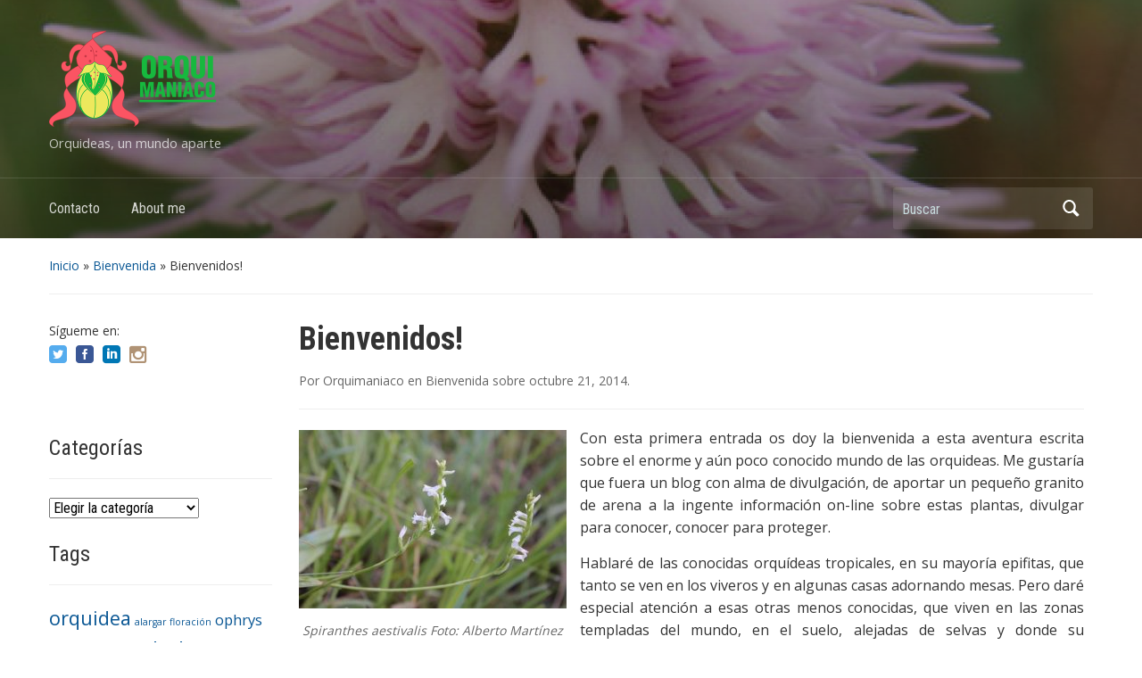

--- FILE ---
content_type: text/html; charset=UTF-8
request_url: http://orquimaniaco.es/2014/10/21/bienvenidos/
body_size: 59672
content:
<!DOCTYPE html>
<html lang="es">

<head>
	<meta charset="UTF-8" />
	<meta name="viewport" content="width=device-width, initial-scale=1">

	<link rel="profile" href="http://gmpg.org/xfn/11" />
	<link rel="pingback" href="" />

	<title>Bienvenidos! &#8211; Orquimaniaco.es</title><link rel="preload" as="style" href="https://fonts.googleapis.com/css?family=Open%20Sans%3A400%2C700%7CRoboto%20Condensed%3A400%2C700&#038;subset=latin%2Ccyrillic-ext%2Cgreek-ext&#038;display=swap" /><link rel="stylesheet" href="https://fonts.googleapis.com/css?family=Open%20Sans%3A400%2C700%7CRoboto%20Condensed%3A400%2C700&#038;subset=latin%2Ccyrillic-ext%2Cgreek-ext&#038;display=swap" media="print" onload="this.media='all'" /><noscript><link rel="stylesheet" href="https://fonts.googleapis.com/css?family=Open%20Sans%3A400%2C700%7CRoboto%20Condensed%3A400%2C700&#038;subset=latin%2Ccyrillic-ext%2Cgreek-ext&#038;display=swap" /></noscript>
<meta name='robots' content='max-image-preview:large' />
<link rel='dns-prefetch' href='//fonts.googleapis.com' />
<link href='https://fonts.gstatic.com' crossorigin rel='preconnect' />
<link rel="alternate" type="application/rss+xml" title="Orquimaniaco.es &raquo; Feed" href="http://orquimaniaco.es/feed/" />
<link rel="alternate" type="application/rss+xml" title="Orquimaniaco.es &raquo; Feed de los comentarios" href="http://orquimaniaco.es/comments/feed/" />
<link rel="alternate" type="application/rss+xml" title="Orquimaniaco.es &raquo; Comentario Bienvenidos! del feed" href="http://orquimaniaco.es/2014/10/21/bienvenidos/feed/" />
<style id='wp-emoji-styles-inline-css' type='text/css'>

	img.wp-smiley, img.emoji {
		display: inline !important;
		border: none !important;
		box-shadow: none !important;
		height: 1em !important;
		width: 1em !important;
		margin: 0 0.07em !important;
		vertical-align: -0.1em !important;
		background: none !important;
		padding: 0 !important;
	}
</style>
<link rel='stylesheet' id='wp-block-library-css' href='http://orquimaniaco.es/wp-includes/css/dist/block-library/style.min.css?ver=4e240ad65b1d69ece1e8b4f452187832' type='text/css' media='all' />
<link rel='stylesheet' id='wpzoom-social-icons-block-style-css' href='http://orquimaniaco.es/wp-content/plugins/social-icons-widget-by-wpzoom/block/dist/style-wpzoom-social-icons.css?ver=4.2.18' type='text/css' media='all' />
<style id='classic-theme-styles-inline-css' type='text/css'>
/*! This file is auto-generated */
.wp-block-button__link{color:#fff;background-color:#32373c;border-radius:9999px;box-shadow:none;text-decoration:none;padding:calc(.667em + 2px) calc(1.333em + 2px);font-size:1.125em}.wp-block-file__button{background:#32373c;color:#fff;text-decoration:none}
</style>
<style id='global-styles-inline-css' type='text/css'>
body{--wp--preset--color--black: #000000;--wp--preset--color--cyan-bluish-gray: #abb8c3;--wp--preset--color--white: #ffffff;--wp--preset--color--pale-pink: #f78da7;--wp--preset--color--vivid-red: #cf2e2e;--wp--preset--color--luminous-vivid-orange: #ff6900;--wp--preset--color--luminous-vivid-amber: #fcb900;--wp--preset--color--light-green-cyan: #7bdcb5;--wp--preset--color--vivid-green-cyan: #00d084;--wp--preset--color--pale-cyan-blue: #8ed1fc;--wp--preset--color--vivid-cyan-blue: #0693e3;--wp--preset--color--vivid-purple: #9b51e0;--wp--preset--gradient--vivid-cyan-blue-to-vivid-purple: linear-gradient(135deg,rgba(6,147,227,1) 0%,rgb(155,81,224) 100%);--wp--preset--gradient--light-green-cyan-to-vivid-green-cyan: linear-gradient(135deg,rgb(122,220,180) 0%,rgb(0,208,130) 100%);--wp--preset--gradient--luminous-vivid-amber-to-luminous-vivid-orange: linear-gradient(135deg,rgba(252,185,0,1) 0%,rgba(255,105,0,1) 100%);--wp--preset--gradient--luminous-vivid-orange-to-vivid-red: linear-gradient(135deg,rgba(255,105,0,1) 0%,rgb(207,46,46) 100%);--wp--preset--gradient--very-light-gray-to-cyan-bluish-gray: linear-gradient(135deg,rgb(238,238,238) 0%,rgb(169,184,195) 100%);--wp--preset--gradient--cool-to-warm-spectrum: linear-gradient(135deg,rgb(74,234,220) 0%,rgb(151,120,209) 20%,rgb(207,42,186) 40%,rgb(238,44,130) 60%,rgb(251,105,98) 80%,rgb(254,248,76) 100%);--wp--preset--gradient--blush-light-purple: linear-gradient(135deg,rgb(255,206,236) 0%,rgb(152,150,240) 100%);--wp--preset--gradient--blush-bordeaux: linear-gradient(135deg,rgb(254,205,165) 0%,rgb(254,45,45) 50%,rgb(107,0,62) 100%);--wp--preset--gradient--luminous-dusk: linear-gradient(135deg,rgb(255,203,112) 0%,rgb(199,81,192) 50%,rgb(65,88,208) 100%);--wp--preset--gradient--pale-ocean: linear-gradient(135deg,rgb(255,245,203) 0%,rgb(182,227,212) 50%,rgb(51,167,181) 100%);--wp--preset--gradient--electric-grass: linear-gradient(135deg,rgb(202,248,128) 0%,rgb(113,206,126) 100%);--wp--preset--gradient--midnight: linear-gradient(135deg,rgb(2,3,129) 0%,rgb(40,116,252) 100%);--wp--preset--font-size--small: 13px;--wp--preset--font-size--medium: 20px;--wp--preset--font-size--large: 36px;--wp--preset--font-size--x-large: 42px;--wp--preset--spacing--20: 0.44rem;--wp--preset--spacing--30: 0.67rem;--wp--preset--spacing--40: 1rem;--wp--preset--spacing--50: 1.5rem;--wp--preset--spacing--60: 2.25rem;--wp--preset--spacing--70: 3.38rem;--wp--preset--spacing--80: 5.06rem;--wp--preset--shadow--natural: 6px 6px 9px rgba(0, 0, 0, 0.2);--wp--preset--shadow--deep: 12px 12px 50px rgba(0, 0, 0, 0.4);--wp--preset--shadow--sharp: 6px 6px 0px rgba(0, 0, 0, 0.2);--wp--preset--shadow--outlined: 6px 6px 0px -3px rgba(255, 255, 255, 1), 6px 6px rgba(0, 0, 0, 1);--wp--preset--shadow--crisp: 6px 6px 0px rgba(0, 0, 0, 1);}:where(.is-layout-flex){gap: 0.5em;}:where(.is-layout-grid){gap: 0.5em;}body .is-layout-flex{display: flex;}body .is-layout-flex{flex-wrap: wrap;align-items: center;}body .is-layout-flex > *{margin: 0;}body .is-layout-grid{display: grid;}body .is-layout-grid > *{margin: 0;}:where(.wp-block-columns.is-layout-flex){gap: 2em;}:where(.wp-block-columns.is-layout-grid){gap: 2em;}:where(.wp-block-post-template.is-layout-flex){gap: 1.25em;}:where(.wp-block-post-template.is-layout-grid){gap: 1.25em;}.has-black-color{color: var(--wp--preset--color--black) !important;}.has-cyan-bluish-gray-color{color: var(--wp--preset--color--cyan-bluish-gray) !important;}.has-white-color{color: var(--wp--preset--color--white) !important;}.has-pale-pink-color{color: var(--wp--preset--color--pale-pink) !important;}.has-vivid-red-color{color: var(--wp--preset--color--vivid-red) !important;}.has-luminous-vivid-orange-color{color: var(--wp--preset--color--luminous-vivid-orange) !important;}.has-luminous-vivid-amber-color{color: var(--wp--preset--color--luminous-vivid-amber) !important;}.has-light-green-cyan-color{color: var(--wp--preset--color--light-green-cyan) !important;}.has-vivid-green-cyan-color{color: var(--wp--preset--color--vivid-green-cyan) !important;}.has-pale-cyan-blue-color{color: var(--wp--preset--color--pale-cyan-blue) !important;}.has-vivid-cyan-blue-color{color: var(--wp--preset--color--vivid-cyan-blue) !important;}.has-vivid-purple-color{color: var(--wp--preset--color--vivid-purple) !important;}.has-black-background-color{background-color: var(--wp--preset--color--black) !important;}.has-cyan-bluish-gray-background-color{background-color: var(--wp--preset--color--cyan-bluish-gray) !important;}.has-white-background-color{background-color: var(--wp--preset--color--white) !important;}.has-pale-pink-background-color{background-color: var(--wp--preset--color--pale-pink) !important;}.has-vivid-red-background-color{background-color: var(--wp--preset--color--vivid-red) !important;}.has-luminous-vivid-orange-background-color{background-color: var(--wp--preset--color--luminous-vivid-orange) !important;}.has-luminous-vivid-amber-background-color{background-color: var(--wp--preset--color--luminous-vivid-amber) !important;}.has-light-green-cyan-background-color{background-color: var(--wp--preset--color--light-green-cyan) !important;}.has-vivid-green-cyan-background-color{background-color: var(--wp--preset--color--vivid-green-cyan) !important;}.has-pale-cyan-blue-background-color{background-color: var(--wp--preset--color--pale-cyan-blue) !important;}.has-vivid-cyan-blue-background-color{background-color: var(--wp--preset--color--vivid-cyan-blue) !important;}.has-vivid-purple-background-color{background-color: var(--wp--preset--color--vivid-purple) !important;}.has-black-border-color{border-color: var(--wp--preset--color--black) !important;}.has-cyan-bluish-gray-border-color{border-color: var(--wp--preset--color--cyan-bluish-gray) !important;}.has-white-border-color{border-color: var(--wp--preset--color--white) !important;}.has-pale-pink-border-color{border-color: var(--wp--preset--color--pale-pink) !important;}.has-vivid-red-border-color{border-color: var(--wp--preset--color--vivid-red) !important;}.has-luminous-vivid-orange-border-color{border-color: var(--wp--preset--color--luminous-vivid-orange) !important;}.has-luminous-vivid-amber-border-color{border-color: var(--wp--preset--color--luminous-vivid-amber) !important;}.has-light-green-cyan-border-color{border-color: var(--wp--preset--color--light-green-cyan) !important;}.has-vivid-green-cyan-border-color{border-color: var(--wp--preset--color--vivid-green-cyan) !important;}.has-pale-cyan-blue-border-color{border-color: var(--wp--preset--color--pale-cyan-blue) !important;}.has-vivid-cyan-blue-border-color{border-color: var(--wp--preset--color--vivid-cyan-blue) !important;}.has-vivid-purple-border-color{border-color: var(--wp--preset--color--vivid-purple) !important;}.has-vivid-cyan-blue-to-vivid-purple-gradient-background{background: var(--wp--preset--gradient--vivid-cyan-blue-to-vivid-purple) !important;}.has-light-green-cyan-to-vivid-green-cyan-gradient-background{background: var(--wp--preset--gradient--light-green-cyan-to-vivid-green-cyan) !important;}.has-luminous-vivid-amber-to-luminous-vivid-orange-gradient-background{background: var(--wp--preset--gradient--luminous-vivid-amber-to-luminous-vivid-orange) !important;}.has-luminous-vivid-orange-to-vivid-red-gradient-background{background: var(--wp--preset--gradient--luminous-vivid-orange-to-vivid-red) !important;}.has-very-light-gray-to-cyan-bluish-gray-gradient-background{background: var(--wp--preset--gradient--very-light-gray-to-cyan-bluish-gray) !important;}.has-cool-to-warm-spectrum-gradient-background{background: var(--wp--preset--gradient--cool-to-warm-spectrum) !important;}.has-blush-light-purple-gradient-background{background: var(--wp--preset--gradient--blush-light-purple) !important;}.has-blush-bordeaux-gradient-background{background: var(--wp--preset--gradient--blush-bordeaux) !important;}.has-luminous-dusk-gradient-background{background: var(--wp--preset--gradient--luminous-dusk) !important;}.has-pale-ocean-gradient-background{background: var(--wp--preset--gradient--pale-ocean) !important;}.has-electric-grass-gradient-background{background: var(--wp--preset--gradient--electric-grass) !important;}.has-midnight-gradient-background{background: var(--wp--preset--gradient--midnight) !important;}.has-small-font-size{font-size: var(--wp--preset--font-size--small) !important;}.has-medium-font-size{font-size: var(--wp--preset--font-size--medium) !important;}.has-large-font-size{font-size: var(--wp--preset--font-size--large) !important;}.has-x-large-font-size{font-size: var(--wp--preset--font-size--x-large) !important;}
.wp-block-navigation a:where(:not(.wp-element-button)){color: inherit;}
:where(.wp-block-post-template.is-layout-flex){gap: 1.25em;}:where(.wp-block-post-template.is-layout-grid){gap: 1.25em;}
:where(.wp-block-columns.is-layout-flex){gap: 2em;}:where(.wp-block-columns.is-layout-grid){gap: 2em;}
.wp-block-pullquote{font-size: 1.5em;line-height: 1.6;}
</style>
<link rel='stylesheet' id='sfmsb-style-css' href='http://orquimaniaco.es/wp-content/plugins/simple-follow-me-social-buttons-widget/assets/css/style.css?ver=3.3.3' type='text/css' media='all' />
<link rel='stylesheet' id='sfmsb-icons-css' href='http://orquimaniaco.es/wp-content/plugins/simple-follow-me-social-buttons-widget/assets/css/icons.css?ver=3.3.3' type='text/css' media='all' />
<link rel='stylesheet' id='crp-style-rounded-thumbs-css' href='http://orquimaniaco.es/wp-content/plugins/contextual-related-posts/css/rounded-thumbs.min.css?ver=3.5.2' type='text/css' media='all' />
<style id='crp-style-rounded-thumbs-inline-css' type='text/css'>

			.crp_related.crp-rounded-thumbs a {
				width: 150px;
                height: 150px;
				text-decoration: none;
			}
			.crp_related.crp-rounded-thumbs img {
				max-width: 150px;
				margin: auto;
			}
			.crp_related.crp-rounded-thumbs .crp_title {
				width: 100%;
			}
			
</style>
<link rel='stylesheet' id='academica-style-css' href='http://orquimaniaco.es/wp-content/themes/academica/style.css?ver=4e240ad65b1d69ece1e8b4f452187832' type='text/css' media='all' />
<link rel='stylesheet' id='academica-style-mobile-css' href='http://orquimaniaco.es/wp-content/themes/academica/media-queries.css?ver=1.0' type='text/css' media='all' />

<link rel='stylesheet' id='dashicons-css' href='http://orquimaniaco.es/wp-includes/css/dashicons.min.css?ver=4e240ad65b1d69ece1e8b4f452187832' type='text/css' media='all' />
<link rel='stylesheet' id='wpzoom-social-icons-socicon-css' href='http://orquimaniaco.es/wp-content/plugins/social-icons-widget-by-wpzoom/assets/css/wpzoom-socicon.css?ver=1713435309' type='text/css' media='all' />
<link rel='stylesheet' id='wpzoom-social-icons-genericons-css' href='http://orquimaniaco.es/wp-content/plugins/social-icons-widget-by-wpzoom/assets/css/genericons.css?ver=1713435309' type='text/css' media='all' />
<link rel='stylesheet' id='wpzoom-social-icons-academicons-css' href='http://orquimaniaco.es/wp-content/plugins/social-icons-widget-by-wpzoom/assets/css/academicons.min.css?ver=1713435309' type='text/css' media='all' />
<link rel='stylesheet' id='wpzoom-social-icons-font-awesome-3-css' href='http://orquimaniaco.es/wp-content/plugins/social-icons-widget-by-wpzoom/assets/css/font-awesome-3.min.css?ver=1713435309' type='text/css' media='all' />
<link rel='stylesheet' id='wpzoom-social-icons-styles-css' href='http://orquimaniaco.es/wp-content/plugins/social-icons-widget-by-wpzoom/assets/css/wpzoom-social-icons-styles.css?ver=1713435309' type='text/css' media='all' />
<link rel='preload' as='font'  id='wpzoom-social-icons-font-academicons-woff2-css' href='http://orquimaniaco.es/wp-content/plugins/social-icons-widget-by-wpzoom/assets/font/academicons.woff2?v=1.9.2'  type='font/woff2' crossorigin />
<link rel='preload' as='font'  id='wpzoom-social-icons-font-fontawesome-3-woff2-css' href='http://orquimaniaco.es/wp-content/plugins/social-icons-widget-by-wpzoom/assets/font/fontawesome-webfont.woff2?v=4.7.0'  type='font/woff2' crossorigin />
<link rel='preload' as='font'  id='wpzoom-social-icons-font-genericons-woff-css' href='http://orquimaniaco.es/wp-content/plugins/social-icons-widget-by-wpzoom/assets/font/Genericons.woff'  type='font/woff' crossorigin />
<link rel='preload' as='font'  id='wpzoom-social-icons-font-socicon-woff2-css' href='http://orquimaniaco.es/wp-content/plugins/social-icons-widget-by-wpzoom/assets/font/socicon.woff2?v=4.2.18'  type='font/woff2' crossorigin />
<script type="text/javascript" src="http://orquimaniaco.es/wp-includes/js/jquery/jquery.min.js?ver=3.7.1" id="jquery-core-js"></script>
<script type="text/javascript" src="http://orquimaniaco.es/wp-includes/js/jquery/jquery-migrate.min.js?ver=3.4.1" id="jquery-migrate-js"></script>
<script type="text/javascript" src="http://orquimaniaco.es/wp-content/plugins/simple-follow-me-social-buttons-widget/assets/js/front-widget.js?ver=3.3.3" id="sfmsb-script-js"></script>
<script type="text/javascript" src="http://orquimaniaco.es/wp-content/plugins/wonderplugin-video-embed/engine/wonderpluginvideoembed.js?ver=2.4" id="wonderplugin-videoembed-script-js"></script>
<link rel="https://api.w.org/" href="http://orquimaniaco.es/wp-json/" /><link rel="alternate" type="application/json" href="http://orquimaniaco.es/wp-json/wp/v2/posts/13" /><link rel="EditURI" type="application/rsd+xml" title="RSD" href="https://orquimaniaco.es/xmlrpc.php?rsd" />

<link rel="canonical" href="http://orquimaniaco.es/2014/10/21/bienvenidos/" />
<link rel='shortlink' href='http://orquimaniaco.es/?p=13' />
<link rel="alternate" type="application/json+oembed" href="http://orquimaniaco.es/wp-json/oembed/1.0/embed?url=http%3A%2F%2Forquimaniaco.es%2F2014%2F10%2F21%2Fbienvenidos%2F" />
<link rel="alternate" type="text/xml+oembed" href="http://orquimaniaco.es/wp-json/oembed/1.0/embed?url=http%3A%2F%2Forquimaniaco.es%2F2014%2F10%2F21%2Fbienvenidos%2F&#038;format=xml" />
        <link rel="icon" href="http://orquimaniaco.es/wp-content/uploads/2016/11/logoOrquimaniacoHorizontal400px-1.png"/>
    <style type="text/css">.recentcomments a{display:inline !important;padding:0 !important;margin:0 !important;}</style><link rel='stylesheet' id='daves-wordpress-live-search-css' href='http://orquimaniaco.es/wp-content/plugins/daves-wordpress-live-search/css/daves-wordpress-live-search_custom.css?ver=4e240ad65b1d69ece1e8b4f452187832' type='text/css' media='all' />
<style type="text/css">            ul.dwls_search_results {
              width: 225px;
            }
            ul.dwls_search_results li {
              color: #aaaaaa;
              background-color: #0f719e;
            }
            .search_footer {
              background-color: ;
            }
            .search_footer a,
            .search_footer a:visited {
              color: ;
            }
            ul.dwls_search_results li a, ul.dwls_search_results li a:visited {
              color: #ededed;
            }
            ul.dwls_search_results li:hover
            {
              background-color: ;
            }
            ul.dwls_search_results li {
              border-bottom: 1px solid ;
            }</style>
</head>

<body class="post-template-default single single-post postid-13 single-format-standard column-double column-right">

	
	<div id="header" class="clearfix"  style="background-image: url('http://orquimaniaco.es/wp-content/uploads/2016/11/cropped-cropped-img_9390-1.jpg');" >

		<div class="header_overlay">
			<div class="inner-wrap">

				<div id="logo" class="logo-left">
					
						<a href="http://orquimaniaco.es" title="Orquimaniaco.es - Orquideas, un mundo aparte" rel="home">

							<img src="http://orquimaniaco.es/wp-content/uploads/2016/11/logoOrquimaniacoHorizontal400px-1.png" alt="Orquimaniaco.es" width="200" height="112">
						</a>

					
					<p id="site-description">Orquideas, un mundo aparte</p>
				</div><!-- end #logo -->

			</div><!-- end .inner-wrap -->

			<div id="main-nav">

				<div class="inner-wrap">

					<nav class="main-navbar" role="navigation">

	                    <div class="navbar-header">
	                        
	                           <a class="navbar-toggle" href="#menu-main-slide">
	                               <span class="icon-bar"></span>
	                               <span class="icon-bar"></span>
	                               <span class="icon-bar"></span>
	                           </a>


	                           <div id="menu-main-slide" class="menu-opciones-container"><ul id="menu-opciones" class="menu"><li id="menu-item-996" class="menu-item menu-item-type-post_type menu-item-object-page menu-item-996"><a title="						" href="http://orquimaniaco.es/contacto/">Contacto</a></li>
<li id="menu-item-997" class="menu-item menu-item-type-post_type menu-item-object-page menu-item-997"><a title="						" href="http://orquimaniaco.es/about/">About me</a></li>
</ul></div>
	                    </div>


	                    <div id="navbar-main">

	                        <div class="menu-opciones-container"><ul id="menu-opciones-1" class="nav navbar-nav dropdown sf-menu"><li class="menu-item menu-item-type-post_type menu-item-object-page menu-item-996"><a title="						" href="http://orquimaniaco.es/contacto/">Contacto</a></li>
<li class="menu-item menu-item-type-post_type menu-item-object-page menu-item-997"><a title="						" href="http://orquimaniaco.es/about/">About me</a></li>
</ul></div>

	                    </div><!-- #navbar-main -->

	                </nav><!-- .navbar -->

					<div id="search">
						<form method="get" id="searchform" action="http://orquimaniaco.es/">
	<label for="s" class="assistive-text hidden">Buscar</label>
	<input id="s" type="text" name="s" placeholder="Buscar">
	<button id="searchsubmit" name="submit" type="submit">Buscar</button>
</form>					</div><!-- end #search -->

				</div><!-- end .inner-wrap -->

			</div><!-- end #main-nav -->

		</div><!-- end .header_overlay -->
	</div><!-- end #header -->

	<div id="wrap">
<div id="content" class="clearfix">

	
	<div class="column column-title">
		<div id="crumbs">
	<p><a href="http://orquimaniaco.es">Inicio</a> &raquo; <a href="http://orquimaniaco.es/category/bienvenida/">Bienvenida</a> &raquo; <span class="current">Bienvenidos!</span></p>
</div><!-- end #crumbs -->	</div><!-- end .column-title -->

		<div class="column column-narrow">
		<div id="sfmsb_settings-2" class="widget clearfix sfmsb_widget"><div class="sfmsb-follow-social-buttons sfmsb-under sfmsb-square 20 sfmsb-horizontal"><span class="sfmsb-text" style="font-size:14px;">Sígueme en:</span><a target="_blank" href="https://twitter.com/orquimaniaco"><span class="sfmsb-icon-twitter sfmsb-square" style="color:#55acee;font-size:20px;" data-color="#55acee"></span></a><a target="_blank" href="https://www.facebook.com/orquimaniacos/"><span class="sfmsb-icon-facebook sfmsb-square" style="color:#3a5795;font-size:20px;" data-color="#3a5795"></span></a><a target="_blank" href="https://www.linkedin.com/in/alberto-martinez-orquimaniaco/"><span class="sfmsb-icon-linkedin sfmsb-square" style="color:#0077b5;font-size:20px;" data-color="#0077b5"></span></a><a target="_blank" href="https://www.instagram.com/orquimaniaco/"><span class="sfmsb-icon-instagram sfmsb-square" style="color:#b09375;font-size:20px;" data-color="#b09375"></span></a><div class="sfmsb-clearfix"></div></div></div><div id="facebook_page_plugin_widget-2" class="widget clearfix widget_facebook_page_plugin_widget"><div class="cameronjonesweb_facebook_page_plugin" data-version="1.9.1" data-implementation="widget" id="xVjX6FHL7TBbTRo" data-method="sdk"><div id="fb-root"></div><script async defer crossorigin="anonymous" src="https://connect.facebook.net/es_ES/sdk.js#xfbml=1&version=v17.0"></script><div class="fb-page" data-href="https://facebook.com/orquimaniacos"  data-width="340" data-max-width="340" data-height="130" data-hide-cover="false" data-show-facepile="false" data-hide-cta="false" data-small-header="false" data-adapt-container-width="true"><div class="fb-xfbml-parse-ignore"><blockquote cite="https://www.facebook.com/orquimaniacos"><a href="https://www.facebook.com/orquimaniacos">https://www.facebook.com/orquimaniacos</a></blockquote></div></div></div></div><div id="categories-2" class="widget clearfix widget_categories"><h3 class="heading">Categorías</h3><form action="http://orquimaniaco.es" method="get"><label class="screen-reader-text" for="cat">Categorías</label><select  name='cat' id='cat' class='postform'>
	<option value='-1'>Elegir la categoría</option>
	<option class="level-0" value="2">Albinismo</option>
	<option class="level-0" value="3">Alimentación</option>
	<option class="level-0" value="4">Aroma</option>
	<option class="level-0" value="5">Bienvenida</option>
	<option class="level-0" value="6">Botanica</option>
	<option class="level-0" value="7">Cattleya</option>
	<option class="level-0" value="8">Control biologico</option>
	<option class="level-0" value="9">Cosmética</option>
	<option class="level-0" value="10">Curiosidad</option>
	<option class="level-0" value="164">Entrevistas</option>
	<option class="level-0" value="11">Epifitas</option>
	<option class="level-0" value="12">Epipogium</option>
	<option class="level-0" value="13">Fisiología</option>
	<option class="level-0" value="14">Grammatophyllum</option>
	<option class="level-0" value="15">Habenaria</option>
	<option class="level-0" value="16">Híbridos</option>
	<option class="level-0" value="17">Hipocromatismo</option>
	<option class="level-0" value="18">Historia</option>
	<option class="level-0" value="19">Limodorum</option>
	<option class="level-0" value="20">Micorriza</option>
	<option class="level-0" value="21">Microorquideas</option>
	<option class="level-0" value="22">Myrmecophila</option>
	<option class="level-0" value="23">Neotinea</option>
	<option class="level-0" value="24">Ophrys</option>
	<option class="level-0" value="25">Orchis</option>
	<option class="level-0" value="26">Orquideas ibericas</option>
	<option class="level-0" value="27">orquideas subterraneas</option>
	<option class="level-0" value="28">paleobotanica</option>
	<option class="level-0" value="29">Platystele</option>
	<option class="level-0" value="30">Polen</option>
	<option class="level-0" value="31">Polinización</option>
	<option class="level-0" value="32">Química</option>
	<option class="level-0" value="33">Revista Orchidarium</option>
	<option class="level-0" value="34">Sin categoría</option>
	<option class="level-0" value="35">Sobralia</option>
	<option class="level-0" value="36">Spiranthes</option>
	<option class="level-0" value="37">Templadas</option>
	<option class="level-0" value="38">Terrestres</option>
	<option class="level-0" value="1">Uncategorized</option>
	<option class="level-0" value="39">Vainilla</option>
</select>
</form><script type="text/javascript">
/* <![CDATA[ */

(function() {
	var dropdown = document.getElementById( "cat" );
	function onCatChange() {
		if ( dropdown.options[ dropdown.selectedIndex ].value > 0 ) {
			dropdown.parentNode.submit();
		}
	}
	dropdown.onchange = onCatChange;
})();

/* ]]> */
</script>
</div><div id="f2-tagcloud-2" class="widget clearfix widget_f2-tagcloud"><h3 class="heading">Tags</h3><div class="tagcloud"><a href="http://orquimaniaco.es/tag/orquidea/" class="tag-cloud-link tag-link-106 tag-link-position-1" style="font-size: 16.279569892473pt;" aria-label="orquidea (6 elementos)">orquidea</a>
<a href="http://orquimaniaco.es/tag/alargar-floracion/" class="tag-cloud-link tag-link-43 tag-link-position-2" style="font-size: 8pt;" aria-label="alargar floración (1 elemento)">alargar floración</a>
<a href="http://orquimaniaco.es/tag/ophrys-2/" class="tag-cloud-link tag-link-100 tag-link-position-3" style="font-size: 12.516129032258pt;" aria-label="ophrys (3 elementos)">ophrys</a>
<a href="http://orquimaniaco.es/tag/revista-orchidarium-2/" class="tag-cloud-link tag-link-141 tag-link-position-4" style="font-size: 17.784946236559pt;" aria-label="revista orchidarium (8 elementos)">revista orchidarium</a>
<a href="http://orquimaniaco.es/tag/alba/" class="tag-cloud-link tag-link-44 tag-link-position-5" style="font-size: 8pt;" aria-label="alba (1 elemento)">alba</a>
<a href="http://orquimaniaco.es/tag/cultivo/" class="tag-cloud-link tag-link-59 tag-link-position-6" style="font-size: 8pt;" aria-label="cultivo (1 elemento)">cultivo</a>
<a href="http://orquimaniaco.es/tag/apostasioideae/" class="tag-cloud-link tag-link-51 tag-link-position-7" style="font-size: 8pt;" aria-label="Apostasioideae (1 elemento)">Apostasioideae</a>
<a href="http://orquimaniaco.es/tag/adaptacion/" class="tag-cloud-link tag-link-42 tag-link-position-8" style="font-size: 8pt;" aria-label="adaptacion (1 elemento)">adaptacion</a>
<a href="http://orquimaniaco.es/tag/apostasia/" class="tag-cloud-link tag-link-50 tag-link-position-9" style="font-size: 8pt;" aria-label="Apostasía (1 elemento)">Apostasía</a>
<a href="http://orquimaniaco.es/tag/micoheterotrofa/" class="tag-cloud-link tag-link-86 tag-link-position-10" style="font-size: 12.516129032258pt;" aria-label="micoheterotrofa (3 elementos)">micoheterotrofa</a>
<a href="http://orquimaniaco.es/tag/antesis/" class="tag-cloud-link tag-link-49 tag-link-position-11" style="font-size: 8pt;" aria-label="antesis (1 elemento)">antesis</a>
<a href="http://orquimaniaco.es/tag/uicn/" class="tag-cloud-link tag-link-149 tag-link-position-12" style="font-size: 10.709677419355pt;" aria-label="Uicn (2 elementos)">Uicn</a>
<a href="http://orquimaniaco.es/tag/cuidados/" class="tag-cloud-link tag-link-57 tag-link-position-13" style="font-size: 8pt;" aria-label="cuidados (1 elemento)">cuidados</a>
<a href="http://orquimaniaco.es/tag/reklu-fernandez/" class="tag-cloud-link tag-link-168 tag-link-position-14" style="font-size: 10.709677419355pt;" aria-label="Reklu Fernandez (2 elementos)">Reklu Fernandez</a>
<a href="http://orquimaniaco.es/tag/conservacion/" class="tag-cloud-link tag-link-55 tag-link-position-15" style="font-size: 8pt;" aria-label="conservación (1 elemento)">conservación</a>
<a href="http://orquimaniaco.es/tag/cattleya-2/" class="tag-cloud-link tag-link-54 tag-link-position-16" style="font-size: 8pt;" aria-label="cattleya (1 elemento)">cattleya</a>
<a href="http://orquimaniaco.es/tag/orchis/" class="tag-cloud-link tag-link-102 tag-link-position-17" style="font-size: 10.709677419355pt;" aria-label="orchis (2 elementos)">orchis</a>
<a href="http://orquimaniaco.es/tag/orquimaniaco/" class="tag-cloud-link tag-link-126 tag-link-position-18" style="font-size: 10.709677419355pt;" aria-label="orquimaniaco (2 elementos)">orquimaniaco</a>
<a href="http://orquimaniaco.es/tag/albina/" class="tag-cloud-link tag-link-46 tag-link-position-19" style="font-size: 8pt;" aria-label="albina (1 elemento)">albina</a>
<a href="http://orquimaniaco.es/tag/orquideas/" class="tag-cloud-link tag-link-115 tag-link-position-20" style="font-size: 22pt;" aria-label="orquideas (16 elementos)">orquideas</a>
<a href="http://orquimaniaco.es/tag/alberto-martinez/" class="tag-cloud-link tag-link-45 tag-link-position-21" style="font-size: 8pt;" aria-label="alberto martinez (1 elemento)">alberto martinez</a>
<a href="http://orquimaniaco.es/tag/gerardo-torres/" class="tag-cloud-link tag-link-166 tag-link-position-22" style="font-size: 10.709677419355pt;" aria-label="Gerardo Torres (2 elementos)">Gerardo Torres</a>
<a href="http://orquimaniaco.es/tag/cosmetica-2/" class="tag-cloud-link tag-link-56 tag-link-position-23" style="font-size: 8pt;" aria-label="cosmética (1 elemento)">cosmética</a>
<a href="http://orquimaniaco.es/tag/angraecum-cladetii/" class="tag-cloud-link tag-link-48 tag-link-position-24" style="font-size: 8pt;" aria-label="angraecum cladetii (1 elemento)">angraecum cladetii</a>
<a href="http://orquimaniaco.es/tag/orquidario/" class="tag-cloud-link tag-link-104 tag-link-position-25" style="font-size: 12.516129032258pt;" aria-label="orquidario (3 elementos)">orquidario</a>
<a href="http://orquimaniaco.es/tag/angraecum/" class="tag-cloud-link tag-link-47 tag-link-position-26" style="font-size: 8pt;" aria-label="angraecum (1 elemento)">angraecum</a>
<a href="http://orquimaniaco.es/tag/orquidario-de-estepona/" class="tag-cloud-link tag-link-105 tag-link-position-27" style="font-size: 15.225806451613pt;" aria-label="orquidario de estepona (5 elementos)">orquidario de estepona</a>
<a href="http://orquimaniaco.es/tag/orquidea-subterranea/" class="tag-cloud-link tag-link-114 tag-link-position-28" style="font-size: 10.709677419355pt;" aria-label="orquidea subterranea (2 elementos)">orquidea subterranea</a>
<a href="http://orquimaniaco.es/tag/cuidar-orquideas/" class="tag-cloud-link tag-link-58 tag-link-position-29" style="font-size: 8pt;" aria-label="cuidar orquídeas (1 elemento)">cuidar orquídeas</a>
<a href="http://orquimaniaco.es/tag/orchidarium/" class="tag-cloud-link tag-link-101 tag-link-position-30" style="font-size: 14.021505376344pt;" aria-label="orchidarium (4 elementos)">orchidarium</a>
<a href="http://orquimaniaco.es/tag/manuel-becerra/" class="tag-cloud-link tag-link-167 tag-link-position-31" style="font-size: 10.709677419355pt;" aria-label="Manuel Becerra (2 elementos)">Manuel Becerra</a>
<a href="http://orquimaniaco.es/tag/entrevistas/" class="tag-cloud-link tag-link-169 tag-link-position-32" style="font-size: 10.709677419355pt;" aria-label="entrevistas (2 elementos)">entrevistas</a>
<a href="http://orquimaniaco.es/tag/orquideas-ibericas-2/" class="tag-cloud-link tag-link-118 tag-link-position-33" style="font-size: 12.516129032258pt;" aria-label="orquideas ibericas (3 elementos)">orquideas ibericas</a>
<a href="http://orquimaniaco.es/tag/polinizacion/" class="tag-cloud-link tag-link-131 tag-link-position-34" style="font-size: 12.516129032258pt;" aria-label="polinización (3 elementos)">polinización</a>
<a href="http://orquimaniaco.es/tag/acromatica/" class="tag-cloud-link tag-link-41 tag-link-position-35" style="font-size: 8pt;" aria-label="acromática (1 elemento)">acromática</a>
<a href="http://orquimaniaco.es/tag/endomicorriza/" class="tag-cloud-link tag-link-62 tag-link-position-36" style="font-size: 10.709677419355pt;" aria-label="endomicorriza (2 elementos)">endomicorriza</a>
<a href="http://orquimaniaco.es/tag/aroma/" class="tag-cloud-link tag-link-52 tag-link-position-37" style="font-size: 8pt;" aria-label="Aroma (1 elemento)">Aroma</a>
<a href="http://orquimaniaco.es/tag/calceolus/" class="tag-cloud-link tag-link-53 tag-link-position-38" style="font-size: 8pt;" aria-label="calceolus (1 elemento)">calceolus</a>
<a href="http://orquimaniaco.es/tag/carlos-magdalena/" class="tag-cloud-link tag-link-165 tag-link-position-39" style="font-size: 10.709677419355pt;" aria-label="Carlos Magdalena (2 elementos)">Carlos Magdalena</a>
<a href="http://orquimaniaco.es/tag/micorriza/" class="tag-cloud-link tag-link-87 tag-link-position-40" style="font-size: 10.709677419355pt;" aria-label="Micorriza (2 elementos)">Micorriza</a>
<a href="http://orquimaniaco.es/tag/revista/" class="tag-cloud-link tag-link-140 tag-link-position-41" style="font-size: 14.021505376344pt;" aria-label="revista (4 elementos)">revista</a>
<a href="http://orquimaniaco.es/tag/aceites-esenciales/" class="tag-cloud-link tag-link-40 tag-link-position-42" style="font-size: 8pt;" aria-label="aceítes esenciales (1 elemento)">aceítes esenciales</a>
<a href="http://orquimaniaco.es/tag/alimentacion/" class="tag-cloud-link tag-link-156 tag-link-position-43" style="font-size: 10.709677419355pt;" aria-label="alimentación (2 elementos)">alimentación</a>
<a href="http://orquimaniaco.es/tag/orquidea-fantasma/" class="tag-cloud-link tag-link-110 tag-link-position-44" style="font-size: 10.709677419355pt;" aria-label="orquidea fantasma (2 elementos)">orquidea fantasma</a>
<a href="http://orquimaniaco.es/tag/epipogium/" class="tag-cloud-link tag-link-64 tag-link-position-45" style="font-size: 10.709677419355pt;" aria-label="epipogium (2 elementos)">epipogium</a></div></div><div id="recent-comments-2" class="widget clearfix widget_recent_comments"><h3 class="heading">Comentarios recientes</h3><ul id="recentcomments"><li class="recentcomments"><span class="comment-author-link"><a href="http://www.granadanatural.%20com" class="url" rel="ugc external nofollow">Lucas Gutierrez Jimenez</a></span> en <a href="http://orquimaniaco.es/2017/09/14/la-polinizacion-de-las-orquideas-ii-mentiras-piadosas/#comment-14140">La polinización de las orquídeas II. Mentiras piadosas.</a></li><li class="recentcomments"><span class="comment-author-link"><a href="http://orquimaniaco.es" class="url" rel="ugc">Orquimaniaco</a></span> en <a href="http://orquimaniaco.es/2017/09/14/la-polinizacion-de-las-orquideas-ii-mentiras-piadosas/#comment-14024">La polinización de las orquídeas II. Mentiras piadosas.</a></li><li class="recentcomments"><span class="comment-author-link">Juan Ramos</span> en <a href="http://orquimaniaco.es/2017/09/14/la-polinizacion-de-las-orquideas-ii-mentiras-piadosas/#comment-14020">La polinización de las orquídeas II. Mentiras piadosas.</a></li><li class="recentcomments"><span class="comment-author-link"><a href="http://orquimaniaco.es/2018/10/al-borde-del-abismo/" class="url" rel="ugc">Al borde del abismo &#8211; Orquimaniaco</a></span> en <a href="http://orquimaniaco.es/2018/07/16/fantasmas-de-los-bosques/#comment-14008">Fantasmas de los bosques</a></li><li class="recentcomments"><span class="comment-author-link"><a href="http://orquimaniaco.es/2018/10/al-borde-del-abismo/" class="url" rel="ugc">Al borde del abismo &#8211; Orquimaniaco</a></span> en <a href="http://orquimaniaco.es/2018/07/16/fantasmas-de-los-bosques/#comment-13095">Fantasmas de los bosques</a></li></ul></div>	</div><!-- end .column-narrow -->
	
	<div class="column column-content single">

		
<div id="post-13" class="post-13 post type-post status-publish format-standard hentry category-bienvenida tag-orchis tag-orphrys tag-orquideas tag-orquideofilia tag-orquideomania">

	<h1 class="title-header">Bienvenidos!</h1>
	<div class="entry-meta">
		<span class="by-author">Por <span class="author vcard"><a class="url fn n" href="http://orquimaniaco.es/author/orquimaniaco/" title="Ver todas las entradas de Orquimaniaco" rel="author">Orquimaniaco</a></span> </span>en <span class="category"><a href="http://orquimaniaco.es/category/bienvenida/" rel="category tag">Bienvenida</a></span> sobre <span class="datetime"><a href="http://orquimaniaco.es/2014/10/21/bienvenidos/" title="12:41 pm" rel="bookmark"><time class="entry-date" datetime="2014-10-21T12:41:20+00:00" pubdate>octubre 21, 2014</time></a></span>.	</div><!-- end .entry-meta -->

	<div class="entry-content clearfix">
		<figure id="attachment_14" aria-describedby="caption-attachment-14" style="width: 300px" class="wp-caption alignleft"><a href="http://orquimaniaco.es/wp-content/uploads/2014/10/img_0137-1.jpg" target="_blank" rel="noopener noreferrer"><img fetchpriority="high" decoding="async" class="wp-image-14 size-medium" src="http://orquimaniaco.es/wp-content/uploads/2014/10/img_0137-1-300x200.jpg" alt="Spiranthes aestivalis" width="300" height="200" srcset="http://orquimaniaco.es/wp-content/uploads/2014/10/img_0137-1-300x200.jpg 300w, http://orquimaniaco.es/wp-content/uploads/2014/10/img_0137-1-768x512.jpg 768w, http://orquimaniaco.es/wp-content/uploads/2014/10/img_0137-1-1024x683.jpg 1024w, http://orquimaniaco.es/wp-content/uploads/2014/10/img_0137-1-75x50.jpg 75w" sizes="(max-width: 300px) 100vw, 300px" /></a><figcaption id="caption-attachment-14" class="wp-caption-text">Spiranthes aestivalis Foto: Alberto Martínez</figcaption></figure>
<p align="justify">Con esta primera entrada os doy la bienvenida a esta aventura escrita sobre el enorme y aún poco conocido mundo de las orquideas. Me gustaría que fuera un blog con alma de divulgación, de aportar un pequeño granito de arena a la ingente información on-line sobre estas plantas, divulgar para conocer, conocer para proteger.</p>
<p align="justify">Hablaré de las conocidas orquídeas tropicales, en su mayoría epifitas, que tanto se ven en los viveros y en algunas casas adornando mesas. Pero daré especial atención a esas otras menos conocidas, que viven en las zonas templadas del mundo, en el suelo, alejadas de selvas y donde su supervivencia se ve sometida la continua presión humana, algunas solo presentes en zonas protegidas o de reserva. Hablaremos de su cultivo, de su interesante ciclo vital, de sus asociaciones simbióticas, de sus polinizadores.</p>
<p>Todo un mundo sobre el que intentaré compartir lo poquito que puedo conocer.</p>
<div class="crp_related     crp-rounded-thumbs"><h3>Árticulos relacionados:</h3><ul><li><a href="http://orquimaniaco.es/2024/04/19/orquideas-y-dinosaurios-version-extendida/"     class="crp_link post-1250"><figure><img  width="150" height="150"  src="http://orquimaniaco.es/wp-content/uploads/2024/04/Mesozoico-300x68.png" class="crp_first crp_thumb crp_thumbnail" alt="Orquídeas y dinosaurios: Versión extendida" title="Orquídeas y dinosaurios: Versión extendida" /></figure><span class="crp_title">Orquídeas y dinosaurios: Versión extendida</span></a></li></ul><div class="crp_clear"></div></div>	</div><!-- end .entry-content -->

    <div class="entry-meta">
        <p class="tags"><strong>Etiquetas:</strong> <a href="http://orquimaniaco.es/tag/orchis/" rel="tag">orchis</a>, <a href="http://orquimaniaco.es/tag/orphrys/" rel="tag">orphrys</a>, <a href="http://orquimaniaco.es/tag/orquideas/" rel="tag">orquideas</a>, <a href="http://orquimaniaco.es/tag/orquideofilia/" rel="tag">orquideofilia</a>, <a href="http://orquimaniaco.es/tag/orquideomania/" rel="tag">orquideomania</a></p>    </div><!-- end .entry-meta -->

</div><!-- end #post-## -->
		<div class="navigation clearfix">
						<span class="alignright"><a href="http://orquimaniaco.es/2014/10/21/teofrasto-les-puso-nombre/" rel="next">Teofrasto les puso nombre <span class="meta-nav">&rarr;</span></a></span>		</div><!-- end .navigation -->

		
<div id="comments">

	
		<hr />
		<h2>6 comentarios</h2>

		<ol class="commentlist">
					<li id="comment-2" class="comment even thread-even depth-1 parent">
			<article id="div-comment-2" class="comment-body">
				<footer class="comment-meta">
					<div class="comment-author vcard">
						<img alt='' src='http://2.gravatar.com/avatar/b543cc549cc0d77aed90961be462e977?s=40&#038;d=mm&#038;r=g' srcset='http://2.gravatar.com/avatar/b543cc549cc0d77aed90961be462e977?s=80&#038;d=mm&#038;r=g 2x' class='avatar avatar-40 photo' height='40' width='40' decoding='async'/>						<b class="fn"><a href="https://plus.google.com/108773366691779892597" class="url" rel="ugc external nofollow">Elvira Nieto</a></b> <span class="says">dice:</span>					</div><!-- .comment-author -->

					<div class="comment-metadata">
						<a href="http://orquimaniaco.es/2014/10/21/bienvenidos/#comment-2"><time datetime="2014-10-21T12:49:31+00:00">octubre 21, 2014 a las 12:49 pm</time></a>					</div><!-- .comment-metadata -->

									</footer><!-- .comment-meta -->

				<div class="comment-content">
					<p>Ayyy, esa spiranthes spiralis como se nos resiste.</p>
				</div><!-- .comment-content -->

				<div class="reply"><a rel='nofollow' class='comment-reply-link' href='http://orquimaniaco.es/2014/10/21/bienvenidos/?replytocom=2#respond' data-commentid="2" data-postid="13" data-belowelement="div-comment-2" data-respondelement="respond" data-replyto="Responder a Elvira Nieto" aria-label='Responder a Elvira Nieto'>Responder</a></div>			</article><!-- .comment-body -->
		<ul class="children">
		<li id="comment-3" class="comment odd alt depth-2">
			<article id="div-comment-3" class="comment-body">
				<footer class="comment-meta">
					<div class="comment-author vcard">
						<img alt='' src='http://0.gravatar.com/avatar/9fbbc09a5fb2ec46959092515ff4a9ec?s=40&#038;d=mm&#038;r=g' srcset='http://0.gravatar.com/avatar/9fbbc09a5fb2ec46959092515ff4a9ec?s=80&#038;d=mm&#038;r=g 2x' class='avatar avatar-40 photo' height='40' width='40' decoding='async'/>						<b class="fn"><a href="http://orquimaniaco.wordpress.com" class="url" rel="ugc external nofollow">orquimaniaco</a></b> <span class="says">dice:</span>					</div><!-- .comment-author -->

					<div class="comment-metadata">
						<a href="http://orquimaniaco.es/2014/10/21/bienvenidos/#comment-3"><time datetime="2014-10-21T12:52:55+00:00">octubre 21, 2014 a las 12:52 pm</time></a>					</div><!-- .comment-metadata -->

									</footer><!-- .comment-meta -->

				<div class="comment-content">
					<p>Si!! Tengo la aestivalis, pero la spiralis, se está resistiendo 🙂</p>
				</div><!-- .comment-content -->

				<div class="reply"><a rel='nofollow' class='comment-reply-link' href='http://orquimaniaco.es/2014/10/21/bienvenidos/?replytocom=3#respond' data-commentid="3" data-postid="13" data-belowelement="div-comment-3" data-respondelement="respond" data-replyto="Responder a orquimaniaco" aria-label='Responder a orquimaniaco'>Responder</a></div>			</article><!-- .comment-body -->
		</li><!-- #comment-## -->
</ul><!-- .children -->
</li><!-- #comment-## -->
		<li id="comment-13967" class="comment even thread-odd thread-alt depth-1 parent">
			<article id="div-comment-13967" class="comment-body">
				<footer class="comment-meta">
					<div class="comment-author vcard">
						<img alt='' src='http://2.gravatar.com/avatar/b543cc549cc0d77aed90961be462e977?s=40&#038;d=mm&#038;r=g' srcset='http://2.gravatar.com/avatar/b543cc549cc0d77aed90961be462e977?s=80&#038;d=mm&#038;r=g 2x' class='avatar avatar-40 photo' height='40' width='40' loading='lazy' decoding='async'/>						<b class="fn"><a href="https://plus.google.com/108773366691779892597" class="url" rel="ugc external nofollow">Elvira Nieto</a></b> <span class="says">dice:</span>					</div><!-- .comment-author -->

					<div class="comment-metadata">
						<a href="http://orquimaniaco.es/2014/10/21/bienvenidos/#comment-13967"><time datetime="2014-10-21T12:49:31+00:00">octubre 21, 2014 a las 12:49 pm</time></a>					</div><!-- .comment-metadata -->

									</footer><!-- .comment-meta -->

				<div class="comment-content">
					<p>Ayyy, esa spiranthes spiralis como se nos resiste.</p>
				</div><!-- .comment-content -->

				<div class="reply"><a rel='nofollow' class='comment-reply-link' href='http://orquimaniaco.es/2014/10/21/bienvenidos/?replytocom=13967#respond' data-commentid="13967" data-postid="13" data-belowelement="div-comment-13967" data-respondelement="respond" data-replyto="Responder a Elvira Nieto" aria-label='Responder a Elvira Nieto'>Responder</a></div>			</article><!-- .comment-body -->
		<ul class="children">
		<li id="comment-13968" class="comment odd alt depth-2">
			<article id="div-comment-13968" class="comment-body">
				<footer class="comment-meta">
					<div class="comment-author vcard">
						<img alt='' src='http://0.gravatar.com/avatar/9fbbc09a5fb2ec46959092515ff4a9ec?s=40&#038;d=mm&#038;r=g' srcset='http://0.gravatar.com/avatar/9fbbc09a5fb2ec46959092515ff4a9ec?s=80&#038;d=mm&#038;r=g 2x' class='avatar avatar-40 photo' height='40' width='40' loading='lazy' decoding='async'/>						<b class="fn"><a href="http://orquimaniaco.wordpress.com" class="url" rel="ugc external nofollow">orquimaniaco</a></b> <span class="says">dice:</span>					</div><!-- .comment-author -->

					<div class="comment-metadata">
						<a href="http://orquimaniaco.es/2014/10/21/bienvenidos/#comment-13968"><time datetime="2014-10-21T12:52:55+00:00">octubre 21, 2014 a las 12:52 pm</time></a>					</div><!-- .comment-metadata -->

									</footer><!-- .comment-meta -->

				<div class="comment-content">
					<p>Si!! Tengo la aestivalis, pero la spiralis, se está resistiendo 🙂</p>
				</div><!-- .comment-content -->

				<div class="reply"><a rel='nofollow' class='comment-reply-link' href='http://orquimaniaco.es/2014/10/21/bienvenidos/?replytocom=13968#respond' data-commentid="13968" data-postid="13" data-belowelement="div-comment-13968" data-respondelement="respond" data-replyto="Responder a orquimaniaco" aria-label='Responder a orquimaniaco'>Responder</a></div>			</article><!-- .comment-body -->
		</li><!-- #comment-## -->
</ul><!-- .children -->
</li><!-- #comment-## -->
		<li id="comment-4" class="comment even thread-even depth-1">
			<article id="div-comment-4" class="comment-body">
				<footer class="comment-meta">
					<div class="comment-author vcard">
						<img alt='' src='http://0.gravatar.com/avatar/980a3dc009d9200b9dcc9ca5d154ec01?s=40&#038;d=mm&#038;r=g' srcset='http://0.gravatar.com/avatar/980a3dc009d9200b9dcc9ca5d154ec01?s=80&#038;d=mm&#038;r=g 2x' class='avatar avatar-40 photo' height='40' width='40' loading='lazy' decoding='async'/>						<b class="fn">Jose Manuel AV</b> <span class="says">dice:</span>					</div><!-- .comment-author -->

					<div class="comment-metadata">
						<a href="http://orquimaniaco.es/2014/10/21/bienvenidos/#comment-4"><time datetime="2014-10-21T14:41:39+00:00">octubre 21, 2014 a las 2:41 pm</time></a>					</div><!-- .comment-metadata -->

									</footer><!-- .comment-meta -->

				<div class="comment-content">
					<p>¡¡Buena idea Alberto. Aquí estamos, para aprender!!</p>
				</div><!-- .comment-content -->

				<div class="reply"><a rel='nofollow' class='comment-reply-link' href='http://orquimaniaco.es/2014/10/21/bienvenidos/?replytocom=4#respond' data-commentid="4" data-postid="13" data-belowelement="div-comment-4" data-respondelement="respond" data-replyto="Responder a Jose Manuel AV" aria-label='Responder a Jose Manuel AV'>Responder</a></div>			</article><!-- .comment-body -->
		</li><!-- #comment-## -->
		<li id="comment-13969" class="comment odd alt thread-odd thread-alt depth-1">
			<article id="div-comment-13969" class="comment-body">
				<footer class="comment-meta">
					<div class="comment-author vcard">
						<img alt='' src='http://0.gravatar.com/avatar/980a3dc009d9200b9dcc9ca5d154ec01?s=40&#038;d=mm&#038;r=g' srcset='http://0.gravatar.com/avatar/980a3dc009d9200b9dcc9ca5d154ec01?s=80&#038;d=mm&#038;r=g 2x' class='avatar avatar-40 photo' height='40' width='40' loading='lazy' decoding='async'/>						<b class="fn">Jose Manuel AV</b> <span class="says">dice:</span>					</div><!-- .comment-author -->

					<div class="comment-metadata">
						<a href="http://orquimaniaco.es/2014/10/21/bienvenidos/#comment-13969"><time datetime="2014-10-21T14:41:39+00:00">octubre 21, 2014 a las 2:41 pm</time></a>					</div><!-- .comment-metadata -->

									</footer><!-- .comment-meta -->

				<div class="comment-content">
					<p>¡¡Buena idea Alberto. Aquí estamos, para aprender!!</p>
				</div><!-- .comment-content -->

				<div class="reply"><a rel='nofollow' class='comment-reply-link' href='http://orquimaniaco.es/2014/10/21/bienvenidos/?replytocom=13969#respond' data-commentid="13969" data-postid="13" data-belowelement="div-comment-13969" data-respondelement="respond" data-replyto="Responder a Jose Manuel AV" aria-label='Responder a Jose Manuel AV'>Responder</a></div>			</article><!-- .comment-body -->
		</li><!-- #comment-## -->
		</ol>

			<div id="respond" class="comment-respond">
		<h3 id="reply-title" class="comment-reply-title">Deja un comentario <small><a rel="nofollow" id="cancel-comment-reply-link" href="/2014/10/21/bienvenidos/#respond" style="display:none;">Cancelar la respuesta</a></small></h3><form action="http://orquimaniaco.es/wp-comments-post.php" method="post" id="commentform" class="comment-form" novalidate><p class="comment-notes"><span id="email-notes">Tu dirección de correo electrónico no será publicada.</span> <span class="required-field-message">Los campos obligatorios están marcados con <span class="required">*</span></span></p><p class="comment-form-comment"><label for="comment">Comentario <span class="required">*</span></label> <textarea id="comment" name="comment" cols="45" rows="8" maxlength="65525" required></textarea></p><p class="comment-form-author"><label for="author">Nombre <span class="required">*</span></label> <input id="author" name="author" type="text" value="" size="30" maxlength="245" autocomplete="name" required /></p>
<p class="comment-form-email"><label for="email">Correo electrónico <span class="required">*</span></label> <input id="email" name="email" type="email" value="" size="30" maxlength="100" aria-describedby="email-notes" autocomplete="email" required /></p>
<p class="comment-form-url"><label for="url">Web</label> <input id="url" name="url" type="url" value="" size="30" maxlength="200" autocomplete="url" /></p>
<p class="comment-form-cookies-consent"><input id="wp-comment-cookies-consent" name="wp-comment-cookies-consent" type="checkbox" value="yes" /> <label for="wp-comment-cookies-consent">Guarda mi nombre, correo electrónico y web en este navegador para la próxima vez que comente.</label></p>
<p class="aiowps-captcha hide-when-displaying-tfa-input"><label for="aiowps-captcha-answer-696f7ac70faf5">Por favor, introduce una respuesta en dígitos:</label><div class="aiowps-captcha-equation hide-when-displaying-tfa-input"><strong>5 &#215; 5 = <input type="hidden" name="aiowps-captcha-string-info" class="aiowps-captcha-string-info" value="7a25eda2kb" /><input type="hidden" name="aiowps-captcha-temp-string" class="aiowps-captcha-temp-string" value="1768913607" /><input type="text" size="2" id="aiowps-captcha-answer-696f7ac70faf5" class="aiowps-captcha-answer" name="aiowps-captcha-answer" value="" autocomplete="off" /></strong></div></p><p class="form-submit"><input name="submit" type="submit" id="submit" class="submit" value="Publicar el comentario" /> <input type='hidden' name='comment_post_ID' value='13' id='comment_post_ID' />
<input type='hidden' name='comment_parent' id='comment_parent' value='0' />
</p> <p class="comment-form-aios-antibot-keys"><input type="hidden" name="q6pal8z6" value="0d1mgbyv3iwh" ><input type="hidden" name="s4qmqy41" value="ev7nblkh2g4d" ><input type="hidden" name="bbd6xe28" value="gziqoym5wfiq" ><input type="hidden" name="aios_antibot_keys_expiry" id="aios_antibot_keys_expiry" value="1769299200"></p><p style="display: none;"><input type="hidden" id="akismet_comment_nonce" name="akismet_comment_nonce" value="1f3310b1c3" /></p><p style="display: none !important;" class="akismet-fields-container" data-prefix="ak_"><label>&#916;<textarea name="ak_hp_textarea" cols="45" rows="8" maxlength="100"></textarea></label><input type="hidden" id="ak_js_1" name="ak_js" value="210"/><script>document.getElementById( "ak_js_1" ).setAttribute( "value", ( new Date() ).getTime() );</script></p></form>	</div><!-- #respond -->
	
</div><!-- #comments -->
	</div><!-- end .column-content -->

	
	
</div><!-- end #content -->

			<div id="footer" class="clearfix">
				
								<p class="copy">
 					Funciona con <a href="http://wordpress.org">WordPress</a> / Tema Academica WordPress de <a href="http://www.wpzoom.com" rel="nofollow">WPZOOM</a>				</p>
			</div><!-- end #footer -->
		</div><!-- end #wrap -->

				<style>
			:root {
				-webkit-user-select: none;
				-webkit-touch-callout: none;
				-ms-user-select: none;
				-moz-user-select: none;
				user-select: none;
			}
		</style>
		<script type="text/javascript">
			/*<![CDATA[*/
			document.oncontextmenu = function(event) {
				if (event.target.tagName != 'INPUT' && event.target.tagName != 'TEXTAREA') {
					event.preventDefault();
				}
			};
			document.ondragstart = function() {
				if (event.target.tagName != 'INPUT' && event.target.tagName != 'TEXTAREA') {
					event.preventDefault();
				}
			};
			/*]]>*/
		</script>
		<script type="text/javascript" src="http://orquimaniaco.es/wp-includes/js/underscore.min.js?ver=1.13.4" id="underscore-js"></script>
<script type="text/javascript" id="daves-wordpress-live-search-js-extra">
/* <![CDATA[ */
var DavesWordPressLiveSearchConfig = {"resultsDirection":"down","showThumbs":"false","showExcerpt":"false","showMoreResultsLink":"true","minCharsToSearch":"2","xOffset":"0","yOffset":"0","blogURL":"http:\/\/orquimaniaco.es","ajaxURL":"https:\/\/orquimaniaco.es\/wp-admin\/admin-ajax.php","viewMoreText":"Ver m\u00e1s resultados","outdatedJQuery":"Dave's WordPress Live Search requiere jQuery 1.2.6 o superior. WordPress viene con las versiones actuales de jQuery. Si ves este mensaje es porque otro plugin incorpora una versi\u00f3n anterior.","resultTemplate":"<ul id=\"dwls_search_results\" class=\"search_results dwls_search_results\" role=\"presentation\" aria-hidden=\"true\">\n<input type=\"hidden\" name=\"query\" value=\"<%- resultsSearchTerm %>\" \/>\n<% _.each(searchResults, function(searchResult, index, list) { %>\n        <%\n        \/\/ Thumbnails\n        if(DavesWordPressLiveSearchConfig.showThumbs == \"true\" && searchResult.attachment_thumbnail) {\n                liClass = \"post_with_thumb\";\n        }\n        else {\n                liClass = \"\";\n        }\n        %>\n        <li class=\"daves-wordpress-live-search_result <%- liClass %> '\">\n        <% if(DavesWordPressLiveSearchConfig.showThumbs == \"true\" && searchResult.attachment_thumbnail) { %>\n                <img src=\"<%= searchResult.attachment_thumbnail %>\" class=\"post_thumb\" \/>\n        <% } %>\n\n        <a href=\"<%= searchResult.permalink %>\" class=\"daves-wordpress-live-search_title\"><%= searchResult.post_title %><\/a>\n\n        <% if(searchResult.post_price !== undefined) { %>\n                <p class=\"price\"><%- searchResult.post_price %><\/p>\n        <% } %>\n\n        <% if(DavesWordPressLiveSearchConfig.showExcerpt == \"true\" && searchResult.post_excerpt) { %>\n                <p class=\"excerpt clearfix\"><%= searchResult.post_excerpt %><\/p>\n        <% } %>\n\n        <% if(e.displayPostMeta) { %>\n                <p class=\"meta clearfix daves-wordpress-live-search_author\" id=\"daves-wordpress-live-search_author\">Posted by <%- searchResult.post_author_nicename %><\/p><p id=\"daves-wordpress-live-search_date\" class=\"meta clearfix daves-wordpress-live-search_date\"><%- searchResult.post_date %><\/p>\n        <% } %>\n        <div class=\"clearfix\"><\/div><\/li>\n<% }); %>\n\n<% if(searchResults[0].show_more !== undefined && searchResults[0].show_more && DavesWordPressLiveSearchConfig.showMoreResultsLink == \"true\") { %>\n        <div class=\"clearfix search_footer\"><a href=\"<%= DavesWordPressLiveSearchConfig.blogURL %>\/?s=<%-  resultsSearchTerm %>\"><%- DavesWordPressLiveSearchConfig.viewMoreText %><\/a><\/div>\n<% } %>\n\n<\/ul>"};
/* ]]> */
</script>
<script type="text/javascript" src="http://orquimaniaco.es/wp-content/plugins/daves-wordpress-live-search/js/daves-wordpress-live-search.min.js?ver=4e240ad65b1d69ece1e8b4f452187832" id="daves-wordpress-live-search-js"></script>
<script type="text/javascript" src="http://orquimaniaco.es/wp-content/plugins/daves-wordpress-live-search/js/excanvas.compiled.js?ver=4e240ad65b1d69ece1e8b4f452187832" id="excanvas-js"></script>
<script type="text/javascript" src="http://orquimaniaco.es/wp-content/plugins/daves-wordpress-live-search/js/spinners.min.js?ver=4e240ad65b1d69ece1e8b4f452187832" id="spinners-js"></script>
<script type="text/javascript" src="http://orquimaniaco.es/wp-content/themes/academica/js/jquery.mmenu.min.all.js?ver=20150325" id="mmenu-js"></script>
<script type="text/javascript" src="http://orquimaniaco.es/wp-content/themes/academica/js/superfish.min.js?ver=20150325" id="superfish-js"></script>
<script type="text/javascript" src="http://orquimaniaco.es/wp-content/themes/academica/js/functions.js?ver=20150325" id="academica-script-js"></script>
<script type="text/javascript" src="http://orquimaniaco.es/wp-includes/js/comment-reply.min.js?ver=4e240ad65b1d69ece1e8b4f452187832" id="comment-reply-js" async="async" data-wp-strategy="async"></script>
<script type="text/javascript" src="http://orquimaniaco.es/wp-content/plugins/social-icons-widget-by-wpzoom/assets/js/social-icons-widget-frontend.js?ver=1713435309" id="zoom-social-icons-widget-frontend-js"></script>
<script type="text/javascript" src="http://orquimaniaco.es/wp-content/plugins/facebook-page-feed-graph-api/js/responsive.min.js?ver=1.9.1" id="facebook-page-plugin-responsive-script-js"></script>
<script type="text/javascript" id="aios-front-js-js-extra">
/* <![CDATA[ */
var AIOS_FRONT = {"ajaxurl":"https:\/\/orquimaniaco.es\/wp-admin\/admin-ajax.php","ajax_nonce":"f43b8af1fb"};
/* ]]> */
</script>
<script type="text/javascript" src="http://orquimaniaco.es/wp-content/plugins/all-in-one-wp-security-and-firewall/js/wp-security-front-script.js?ver=5.4.5" id="aios-front-js-js"></script>
<script defer type="text/javascript" src="http://orquimaniaco.es/wp-content/plugins/akismet/_inc/akismet-frontend.js?ver=1762971504" id="akismet-frontend-js"></script>
	</body>
</html>
<!-- Performance optimized by AccelerateWP. -->